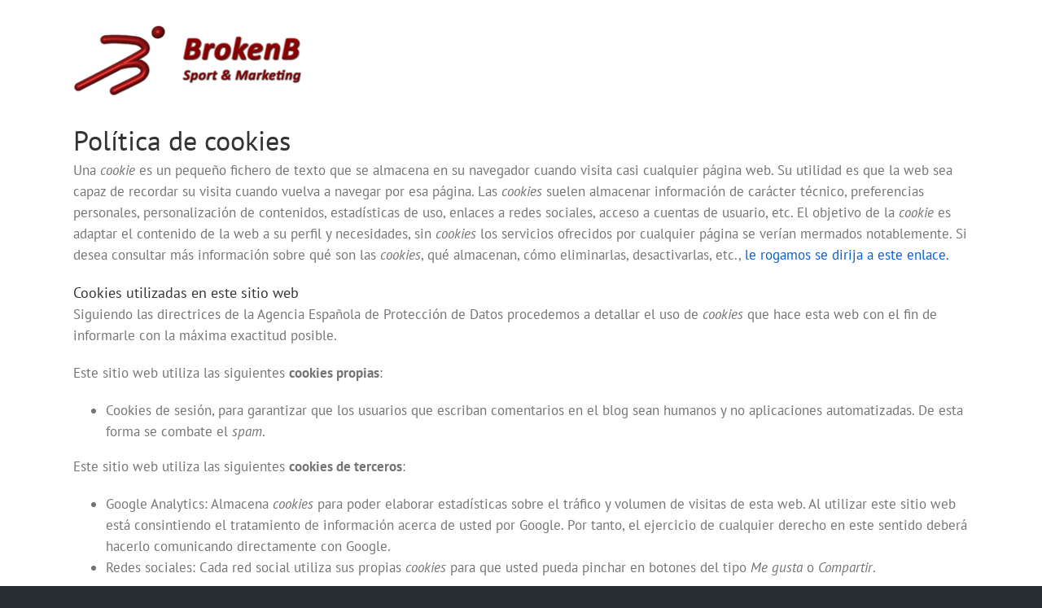

--- FILE ---
content_type: text/css
request_url: https://brokenb.es/wp-content/uploads/fusion-icons/Diversos-v1.0-1/style.css?ver=2.2.1
body_size: 325
content:
@font-face {
  font-family: 'Diversos';
  src:  url('fonts/Diversos.eot?5votdg');
  src:  url('fonts/Diversos.eot?5votdg#iefix') format('embedded-opentype'),
    url('fonts/Diversos.ttf?5votdg') format('truetype'),
    url('fonts/Diversos.woff?5votdg') format('woff'),
    url('fonts/Diversos.svg?5votdg#Diversos') format('svg');
  font-weight: normal;
  font-style: normal;
  font-display: block;
}

[class^="sport-"], [class*=" sport-"] {
  /* use !important to prevent issues with browser extensions that change fonts */
  font-family: 'Diversos' !important;
  speak: none;
  font-style: normal;
  font-weight: normal;
  font-variant: normal;
  text-transform: none;
  line-height: 1;

  /* Better Font Rendering =========== */
  -webkit-font-smoothing: antialiased;
  -moz-osx-font-smoothing: grayscale;
}

.sport-sports_handball:before {
  content: "\e900";
}
.sport-sports_motorsports:before {
  content: "\e901";
}


--- FILE ---
content_type: text/css
request_url: https://brokenb.es/wp-content/uploads/fusion-icons/Sports-v1.01/style.css?ver=2.2.1
body_size: 320
content:
@font-face {
  font-family: 'Sports';
  src:  url('fonts/Sports.eot?am3yzf');
  src:  url('fonts/Sports.eot?am3yzf#iefix') format('embedded-opentype'),
    url('fonts/Sports.ttf?am3yzf') format('truetype'),
    url('fonts/Sports.woff?am3yzf') format('woff'),
    url('fonts/Sports.svg?am3yzf#Sports') format('svg');
  font-weight: normal;
  font-style: normal;
  font-display: block;
}

[class^="icon-"], [class*=" icon-"] {
  /* use !important to prevent issues with browser extensions that change fonts */
  font-family: 'Sports' !important;
  speak: none;
  font-style: normal;
  font-weight: normal;
  font-variant: normal;
  text-transform: none;
  line-height: 1;

  /* Better Font Rendering =========== */
  -webkit-font-smoothing: antialiased;
  -moz-osx-font-smoothing: grayscale;
}

.icon-volleyball-water:before {
  content: "\e900";
}
.icon-volleyball-water1:before {
  content: "\e901";
}
